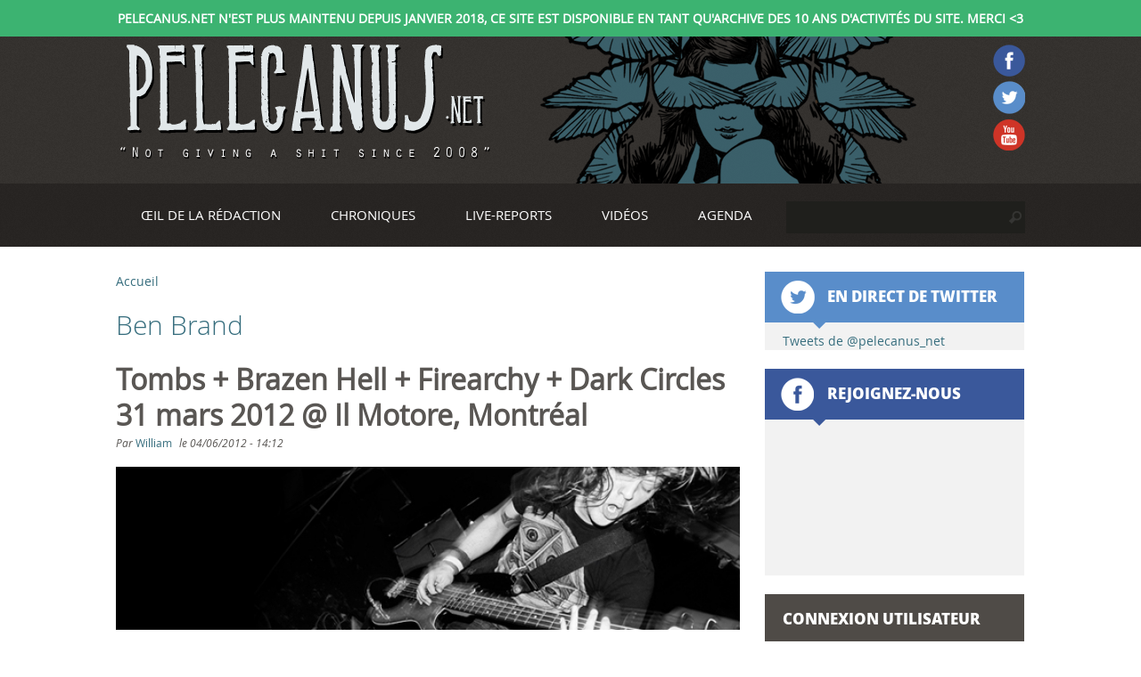

--- FILE ---
content_type: text/html; charset=utf-8
request_url: https://pelecanus.net/musicien/ben-brand
body_size: 10377
content:
<!DOCTYPE html>
<html 
  xmlns:og="http://ogp.me/ns#"
  xmlns:article="http://ogp.me/ns/article#"
  xmlns:book="http://ogp.me/ns/book#"
  xmlns:profile="http://ogp.me/ns/profile#"
  xmlns:video="http://ogp.me/ns/video#"
  xmlns:product="http://ogp.me/ns/product#"
  xmlns:content="http://purl.org/rss/1.0/modules/content/"
  xmlns:dc="http://purl.org/dc/terms/"
  xmlns:foaf="http://xmlns.com/foaf/0.1/"
  xmlns:rdfs="http://www.w3.org/2000/01/rdf-schema#"
  xmlns:sioc="http://rdfs.org/sioc/ns#"
  xmlns:sioct="http://rdfs.org/sioc/types#"
  xmlns:skos="http://www.w3.org/2004/02/skos/core#"
  xmlns:xsd="http://www.w3.org/2001/XMLSchema#">
<head>
  <meta http-equiv="Content-Type" content="text/html; charset=utf-8" />
<link rel="shortcut icon" href="https://pelecanus.net/sites/default/files/favicon.ico" type="image/vnd.microsoft.icon" />
<link rel="alternate" type="application/rss+xml" title="Ben Brand" href="https://pelecanus.net/taxonomy/term/1327/all/feed" />
<meta name="generator" content="Drupal 7 (http://drupal.org)" />
<link rel="canonical" href="https://pelecanus.net/musicien/ben-brand" />
<link rel="shortlink" href="https://pelecanus.net/taxonomy/term/1327" />
<meta property="og:site_name" content="Pelecanus.net" />
<meta property="og:type" content="article" />
<meta property="og:url" content="https://pelecanus.net/musicien/ben-brand" />
<meta property="og:title" content="Ben Brand" />
<meta name="twitter:card" content="summary" />
<meta name="twitter:url" content="https://pelecanus.net/musicien/ben-brand" />
<meta name="twitter:title" content="Ben Brand" />
  <title>Ben Brand | Pelecanus.net</title>

  
  <link type="text/css" rel="stylesheet" href="https://pelecanus.net/sites/default/files/css/css_lQaZfjVpwP_oGNqdtWCSpJT1EMqXdMiU84ekLLxQnc4.css" media="all" />
<link type="text/css" rel="stylesheet" href="https://pelecanus.net/sites/default/files/css/css_uWlp2_h5dsJcB8yHp6T2GC8cAOf9XeUbLmaSeVjcfmw.css" media="all" />
<link type="text/css" rel="stylesheet" href="https://pelecanus.net/sites/default/files/css/css_KpHsFsHL5G3x9EUJr5pMqQKsGs4fdCXEGrY6HhOgLHA.css" media="screen" />
<link type="text/css" rel="stylesheet" href="https://pelecanus.net/sites/default/files/css/css_cYAYdu1g6RKJ_nq1k8gUNQIsXhG4M72auniW8RVorb4.css" media="all" />
<link type="text/css" rel="stylesheet" href="https://pelecanus.net/sites/default/files/css/css_eazjS2WkhAEESu7hoAS_6Zgdzqe8Yu57uPHWWWfX-0o.css" media="all" />
<link type="text/css" rel="stylesheet" href="https://pelecanus.net/sites/default/files/css/css__Li8vnX0Ecb7YQoPILEBkp53QPvlL9qqXH0wM2LG8aw.css" media="all" />
  <script type="text/javascript" src="https://pelecanus.net/sites/default/files/js/js_x0MhBQfHNAIO1NwkQgzf_TGN4b8eMmKre3nqUfoQv3w.js"></script>
<script type="text/javascript" src="https://pelecanus.net/sites/default/files/js/js_45JniWrXrY8q8AEVIV6GFupI5scizolw-FrujytMgiY.js"></script>
<script type="text/javascript" src="https://pelecanus.net/sites/default/files/js/js_Tik8PIaz_eQ5I4FMzmjkWoPEs9jKBgTSauo1jgsNa6g.js"></script>
<script type="text/javascript" src="https://pelecanus.net/sites/default/files/js/js_w1NR8Leei4Yu-rypLDYH7gjTEoy-Yqjt1WQqb7xY5r0.js"></script>
<script type="text/javascript">
<!--//--><![CDATA[//><!--
(function(i,s,o,g,r,a,m){i["GoogleAnalyticsObject"]=r;i[r]=i[r]||function(){(i[r].q=i[r].q||[]).push(arguments)},i[r].l=1*new Date();a=s.createElement(o),m=s.getElementsByTagName(o)[0];a.async=1;a.src=g;m.parentNode.insertBefore(a,m)})(window,document,"script","https://www.google-analytics.com/analytics.js","ga");ga("create", "UA-27416208-1", {"cookieDomain":"auto"});ga("set", "anonymizeIp", true);ga("send", "pageview");
//--><!]]>
</script>
<script type="text/javascript">
<!--//--><![CDATA[//><!--
jQuery.extend(Drupal.settings, {"basePath":"\/","pathPrefix":"","ajaxPageState":{"theme":"STARTERKIT","theme_token":"UKxH7iaNTU57W21fceSXz3nG6_Ib80lQSfGhzJnS2wc","js":{"sites\/all\/modules\/jquery_update-7.x-2.7\/jquery_update\/replace\/jquery\/1.8\/jquery.min.js":1,"misc\/jquery.once.js":1,"misc\/drupal.js":1,"sites\/all\/modules\/nice_menus-7.x-2.5\/nice_menus\/js\/jquery.bgiframe.js":1,"sites\/all\/modules\/nice_menus-7.x-2.5\/nice_menus\/js\/jquery.hoverIntent.js":1,"sites\/all\/modules\/nice_menus-7.x-2.5\/nice_menus\/js\/superfish.js":1,"sites\/all\/modules\/nice_menus-7.x-2.5\/nice_menus\/js\/nice_menus.js":1,"sites\/all\/modules\/extlink-7.x-1.20\/extlink\/extlink.js":1,"public:\/\/languages\/fr_iupJId4UDjWrZaus6mIblXcPzNOm-j0CDNwCPdIMGKg.js":1,"sites\/all\/modules\/lightbox2-7.x-2.10\/lightbox2\/js\/lightbox.js":1,"sites\/all\/modules\/captcha\/captcha.js":1,"sites\/all\/modules\/google_analytics-7.x-2.4\/google_analytics\/googleanalytics.js":1,"0":1},"css":{"modules\/system\/system.base.css":1,"modules\/system\/system.menus.css":1,"modules\/system\/system.messages.css":1,"modules\/system\/system.theme.css":1,"modules\/book\/book.css":1,"modules\/comment\/comment.css":1,"sites\/all\/modules\/date-7.x-2.10\/date\/date_api\/date.css":1,"sites\/all\/modules\/date-7.x-2.10\/date\/date_popup\/themes\/datepicker.1.7.css":1,"modules\/field\/theme\/field.css":1,"sites\/all\/modules\/flexslider-7.x-1.0-rc3\/flexslider\/assets\/css\/flexslider_img.css":1,"modules\/node\/node.css":1,"modules\/search\/search.css":1,"modules\/user\/user.css":1,"sites\/all\/modules\/extlink-7.x-1.20\/extlink\/extlink.css":1,"modules\/forum\/forum.css":1,"sites\/all\/modules\/views\/css\/views.css":1,"sites\/all\/modules\/media-7.x-2.19\/media\/modules\/media_wysiwyg\/css\/media_wysiwyg.base.css":1,"sites\/all\/modules\/ctools\/css\/ctools.css":1,"sites\/all\/modules\/lightbox2-7.x-2.10\/lightbox2\/css\/lightbox.css":1,"sites\/all\/modules\/nice_menus-7.x-2.5\/nice_menus\/css\/nice_menus.css":1,"sites\/all\/modules\/nice_menus-7.x-2.5\/nice_menus\/css\/nice_menus_default.css":1,"sites\/all\/themes\/STARTERKIT\/system.menus.css":1,"sites\/all\/themes\/STARTERKIT\/system.messages.css":1,"sites\/all\/themes\/STARTERKIT\/system.theme.css":1,"sites\/all\/themes\/STARTERKIT\/css\/styles.css":1}},"lightbox2":{"rtl":"0","file_path":"\/(\\w\\w\/)public:\/","default_image":"\/sites\/all\/modules\/lightbox2-7.x-2.10\/lightbox2\/images\/brokenimage.jpg","border_size":10,"font_color":"000","box_color":"fff","top_position":"","overlay_opacity":"0.8","overlay_color":"000","disable_close_click":true,"resize_sequence":0,"resize_speed":400,"fade_in_speed":400,"slide_down_speed":600,"use_alt_layout":false,"disable_resize":false,"disable_zoom":false,"force_show_nav":false,"show_caption":true,"loop_items":false,"node_link_text":"Voir les d\u00e9tails de l\u0026#039;image","node_link_target":false,"image_count":"Image !current sur !total","video_count":"Vid\u00e9o !current sur !total","page_count":"Page !current sur !total","lite_press_x_close":"Appuyez sur \u003Ca href=\u0022#\u0022 onclick=\u0022hideLightbox(); return FALSE;\u0022\u003E\u003Ckbd\u003Ex\u003C\/kbd\u003E\u003C\/a\u003E pour fermer","download_link_text":"","enable_login":false,"enable_contact":false,"keys_close":"c x 27","keys_previous":"p 37","keys_next":"n 39","keys_zoom":"z","keys_play_pause":"32","display_image_size":"original","image_node_sizes":"()","trigger_lightbox_classes":"","trigger_lightbox_group_classes":"","trigger_slideshow_classes":"","trigger_lightframe_classes":"","trigger_lightframe_group_classes":"","custom_class_handler":0,"custom_trigger_classes":"","disable_for_gallery_lists":true,"disable_for_acidfree_gallery_lists":true,"enable_acidfree_videos":true,"slideshow_interval":5000,"slideshow_automatic_start":true,"slideshow_automatic_exit":true,"show_play_pause":true,"pause_on_next_click":false,"pause_on_previous_click":true,"loop_slides":false,"iframe_width":600,"iframe_height":400,"iframe_border":1,"enable_video":false,"useragent":"Mozilla\/5.0 (Macintosh; Intel Mac OS X 10_15_7) AppleWebKit\/537.36 (KHTML, like Gecko) Chrome\/131.0.0.0 Safari\/537.36; ClaudeBot\/1.0; +claudebot@anthropic.com)"},"nice_menus_options":{"delay":"800","speed":"fast"},"extlink":{"extTarget":"_blank","extClass":0,"extLabel":"(link is external)","extImgClass":0,"extIconPlacement":"append","extSubdomains":1,"extExclude":"","extInclude":"","extCssExclude":"","extCssExplicit":"","extAlert":0,"extAlertText":"This link will take you to an external web site.","mailtoClass":0,"mailtoLabel":"(link sends e-mail)"},"googleanalytics":{"trackOutbound":1,"trackMailto":1,"trackDownload":1,"trackDownloadExtensions":"7z|aac|arc|arj|asf|asx|avi|bin|csv|doc(x|m)?|dot(x|m)?|exe|flv|gif|gz|gzip|hqx|jar|jpe?g|js|mp(2|3|4|e?g)|mov(ie)?|msi|msp|pdf|phps|png|ppt(x|m)?|pot(x|m)?|pps(x|m)?|ppam|sld(x|m)?|thmx|qtm?|ra(m|r)?|sea|sit|tar|tgz|torrent|txt|wav|wma|wmv|wpd|xls(x|m|b)?|xlt(x|m)|xlam|xml|z|zip"},"urlIsAjaxTrusted":{"\/musicien\/ben-brand":true,"\/musicien\/ben-brand?destination=taxonomy\/term\/1327":true}});
//--><!]]>
</script>
  </head>
<body class="html not-front not-logged-in one-sidebar sidebar-second page-taxonomy page-taxonomy-term page-taxonomy-term- page-taxonomy-term-1327" >
    <div class="message-service">Pelecanus.net n'est plus maintenu depuis janvier 2018, ce site est disponible en tant qu'archive des 10 ans d'activités du site. Merci <3 </div>
    <div id="header-wrapper-outer">
    <div id="header-wrapper-inner">
        <div id="menu-secondaire-wrapper-outer">
          <div id="menu-secondaire-wrapper">
                                            <nav class="header__secondary-menu" id="secondary-menu" role="navigation">
                  <h2 class="element-invisible"></h2><ul class="links inline clearfix"><li class="menu-1336 first"><a href="/user/register" title="S&#039;inscrire sur le site.">S&#039;inscrire</a></li>
<li class="menu-982"><a href="/user" title="Se connecter au site.">Se connecter</a></li>
<li class="menu-983 last"><a href="/contact" title="Contacter Pelecanus.net">Contact</a></li>
</ul>                </nav>
                          </div>
        </div>

      <div id="header-wrapper">
        <header class="header" id="header" role="banner">

                      <a href="/" title="Accueil" rel="home" class="header__logo" id="logo"><img src="https://pelecanus.net/sites/default/files/logo-pelecanus-v.png" alt="Accueil" class="header__logo-image" /></a>
          
          
          <div id="publicite_holder">
                      </div>

          <div id="logos_reseaux">
              <div class="region region-logos-reseaux">
    <div id="block-block-2" class="block block-block">

    
  <div class="content">
    <div><a href="https://www.facebook.com/pelecanus" target="_blank"><img alt="Pelecanus.net sur Facebook" src="https://pelecanus.net/sites/all/themes/STARTERKIT/images/facebook-icon-top.png"></a></div>
<div><a href="https://twitter.com/pelecanus_net" target="_blank"><img alt="Pelecanus.net sur Twitter" src="https://pelecanus.net/sites/all/themes/STARTERKIT/images/twitter-icon-top.png"></a></div>
<div><a href="https://youtube.com/pelecanusnet" target="_blank"><img alt="Pelecanus.net sur Youtube" src="https://pelecanus.net/sites/all/themes/STARTERKIT/images/youtube-icon-top.png"></a></div>
  </div>
</div>
  </div>
          </div>

          
        </header>
      </div>
    </div>
</div>

<div id="navigation-holder-outer">
  <div id="navigation-holder">
    <div id="navigation">

      
        <div class="region region-navigation">
    <div id="block-search-form" class="block block-search">

    
  <div class="content">
    <form action="/musicien/ben-brand" method="post" id="search-block-form" accept-charset="UTF-8"><div><div class="container-inline">
      <h2 class="element-invisible">Formulaire de recherche</h2>
    <div class="form-item form-type-textfield form-item-search-block-form">
  <label class="element-invisible" for="edit-search-block-form--2">Rechercher </label>
 <input title="Indiquer les termes à rechercher" type="text" id="edit-search-block-form--2" name="search_block_form" value="" size="15" maxlength="128" class="form-text" />
</div>
<div class="form-actions form-wrapper" id="edit-actions"><input type="submit" id="edit-submit" name="op" value="Rechercher" class="form-submit" /></div><input type="hidden" name="form_build_id" value="form-eTvFyA7gPqsebDLLAKU_H88kddiTYMoB0QT_kblY5LI" />
<input type="hidden" name="form_id" value="search_block_form" />
</div>
</div></form>  </div>
</div>
<div id="block-nice-menus-1" class="block block-nice-menus">

    
  <div class="content">
    <ul class="nice-menu nice-menu-right nice-menu-main-menu" id="nice-menu-1"><li class="menu-2164 menuparent  menu-path-oeil-de-la-redaction first odd "><a href="/oeil-de-la-redaction" title="Retrouvez une sélection d&#039;articles conceptuels autour des derniers coups de coeur de l&#039;équipe.">Œil de la rédaction</a><ul><li class="menu-790 menu-path-actualites first odd "><a href="/actualites" title="Découvrez les dernières nouveautés des différentes scènes musicales amplifiées et alternatives à travers la planète.">Actualités</a></li>
<li class="menu-534 menu-path-portraits  even "><a href="/portraits">Portraits</a></li>
<li class="menu-819 menu-path-entrevues  odd "><a href="/entrevues">Entrevues</a></li>
<li class="menu-530 menu-path-concours  even last"><a href="/concours">Concours</a></li>
</ul></li>
<li class="menu-389 menuparent  menu-path-chroniques  even "><a href="/chroniques" title=" Découvrez une sélection de chroniques des membres de l&#039;équipe, prophètes des temps modernes qui révéleront à vos oreilles les merveilles obscures d&#039;hier et de demain.">Chroniques</a><ul><li class="menu-2040 menu-path-critiques first odd last"><a href="/critiques" title="">Critiques</a></li>
</ul></li>
<li class="menu-1588 menuparent  menu-path-live-reports  odd "><a href="/live-reports" title="">Live-reports</a><ul><li class="menu-1589 menu-path-photo-reports first odd last"><a href="/photo-reports" title="">Photo-reports</a></li>
</ul></li>
<li class="menu-818 menuparent  menu-path-videos  even "><a href="/videos" title="Nous drainons le Web à longueur d&#039;année pour vous trouver les meilleurs enregistrements vidéos ou audios de vos artistes préférés. Venez fouiner cette section quand les albums ne vous suffisent plus !">Vidéos</a><ul><li class="menu-1459 menu-path-beyond-the-sound first odd "><a href="/beyond-the-sound" title="« Beyond The Sound » est une série de documents vidéo autour de la création musicale.">Beyond the Sound</a></li>
<li class="menu-2038 menu-path-entrevues-videos  even last"><a href="/entrevues-videos" title="">Entrevues vidéos</a></li>
</ul></li>
<li class="menu-665 menuparent  menu-path-agenda  odd last"><a href="/agenda" title="Pelecanus.net : actus, chroniques, bootlegs, reviews et agenda concerts des scènes alternatives rock et metal depuis 2008">Agenda</a><ul><li class="menu-1040 menu-path-agenda-france first odd "><a href="/agenda-france" title="">France</a></li>
<li class="menu-1038 menu-path-agenda-quebec  even last"><a href="/agenda-quebec" title="Pelecanus.net : actus, chroniques, bootlegs, reviews et agenda concerts des scènes alternatives rock et metal depuis 2008">Québec</a></li>
</ul></li>
</ul>
  </div>
</div>
  </div>
    </div>
  </div>
</div>

<div id="slider-home-holder-outer">
  <div id="slider-home-holder">
    <div id="slider-home">
          </div>
    <div id="album-mois-holder">
      <div id="stamp-album-mois">Album du moment</div>
      <div id="album-mois">
              </div>
    </div>
  </div>
</div>

<div id="page">

  <div id="main">

    <div id="content" class="column" role="main">
            <h2 class="element-invisible">Vous êtes ici</h2><div class="breadcrumb"><a href="/">Accueil</a></div>      <a id="main-content"></a>
                    <h1 class="page__title title" id="page-title">Ben Brand</h1>
                                            <div class="region region-content">
    <div id="block-system-main" class="block block-system">

    
  <div class="content">
    <div class="view view-taxonomy-term view-id-taxonomy_term view-display-id-page view-dom-id-541f994c9be5400b05cc4d18de704509">
        
  
  
      <div class="view-content">
        <div class="views-row views-row-1 views-row-odd views-row-first">
      
  <div class="views-field views-field-title">        <h1 class="field-content"><a href="/live-reports/tombs-brazen-hell-firearchy-dark-circles-31-mars-2012-il-motore-montreal">Tombs + Brazen Hell + Firearchy + Dark Circles 31 mars 2012 @ Il Motore, Montréal</a></h1>  </div>  
  <div class="views-field views-field-name">    <span class="views-label views-label-name">Par </span>    <span class="field-content"><a href="/utilisateur/william" title="Voir le profil utilisateur." class="username" xml:lang="" about="/utilisateur/william" typeof="sioc:UserAccount" property="foaf:name" datatype="">William</a></span>  </div>  
  <div class="views-field views-field-created">    <span class="views-label views-label-created">le </span>    <span class="field-content">04/06/2012 - 14:12</span>  </div>  
  <div class="views-field views-field-field-ma-vid-o">        <div class="field-content"></div>  </div>  
  <div class="views-field views-field-field-banniere">        <div class="field-content"><img typeof="foaf:Image" src="https://pelecanus.net/sites/default/files/styles/banniere/public/tombs-firearchy-dark-circles-retour-sur-2012.jpg?itok=fkeINkwq" width="700" height="183" alt="Tombs + Brazen Hell + Firearchy + Dark Circles 31 mars 2012 @ Il Motore, Montréal" title="Tombs + Brazen Hell + Firearchy + Dark Circles 31 mars 2012 @ Il Motore, Montréal" /></div>  </div>  
  <div class="views-field views-field-body">        <div class="field-content"><p>Certains groupes de musique semblent adorer Montréal et le Canada en général, et c'est sans aucun doute le cas pour Tombs. La troupe de Mike Hill revenait encore une fois nous livrer son étrange black metal. Étrangement, ils venaient détruire Montréal sans acolyte, comme de grands garçons capables de se défendre tout seuls. Cela ne me dérangeait pas du tout, puisque la dernière fois leur compagnon de tournée, A Storm Of Light, avait grandement éclipsé la prestation de Tombs. Leur retour, sans groupes les accompagnant, présageait une plus longue prestation et avec l'ajout d'un tout nouveau guitariste, il fallait s'attendre à un résultat beaucoup plus puissant que lors de leurs dernières visites.</p>
</div>  </div>  
  <div class="views-field views-field-term-node-tid">        <span class="field-content"><a href="/musicien/andrew-hernandez-ii">Andrew Hernandez II</a> <a href="/musicien/ben-brand" class="active">Ben Brand</a> <a href="/style/black-metal">Black-metal</a> <a href="/groupe/brazen-hell">Brazen Hell</a> <a href="/style/crust">Crust</a> <a href="/groupe/dark-circles">Dark Circles</a> <a href="/groupe/firearchy">Firearchy</a> <a href="/musicien/garrett-bussanick">Garrett Bussanick</a> <a href="/style/hardcore">Hardcore</a> <a href="/style/heavy">Heavy</a> <a href="/salle/il-motore">Il Motore</a> <a href="/musicien/mike-hill">Mike Hill</a> <a href="/ville-evenement/montreal">Montréal</a> <a href="/concept-article/retour-sur">Retour sur</a> <a href="/groupe/tombs">Tombs</a> <a href="/style/trash-metal">Trash metal</a></span>  </div>  
  <div class="views-field views-field-path">        <span class="field-content"><a href="/live-reports/tombs-brazen-hell-firearchy-dark-circles-31-mars-2012-il-motore-montreal#comment-form">Commenter cet article</a></span>  </div>  
  <div class="views-field views-field-sharethis">        <span class="field-content"></span>  </div>  </div>
  <div class="views-row views-row-2 views-row-even">
      
  <div class="views-field views-field-title">        <h1 class="field-content"><a href="/video/tombs-live-session-082011-violitionist-sessions-0">Tombs live session 08/2011 @ Violitionist Sessions</a></h1>  </div>  
  <div class="views-field views-field-name">    <span class="views-label views-label-name">Par </span>    <span class="field-content"><a href="/utilisateur/baktelraalis" title="Voir le profil utilisateur." class="username" xml:lang="" about="/utilisateur/baktelraalis" typeof="sioc:UserAccount" property="foaf:name" datatype="">baktelraalis</a></span>  </div>  
  <div class="views-field views-field-created">    <span class="views-label views-label-created">le </span>    <span class="field-content">09/11/2011 - 02:55</span>  </div>  
  <div class="views-field views-field-field-ma-vid-o">        <div class="field-content"><div id="file-2923" class="file file-video file-video-youtube">

        <h2 class="element-invisible"><a href="/file/2923">Tombs - &quot;Black Hole Of Summer&quot; (Violitionist Sessions)</a></h2>
    
  
  <div class="content">
    <img typeof="foaf:Image" src="https://pelecanus.net/sites/default/files/styles/banniere/public/media-youtube/vHHEBpTZlAc.jpg?itok=ogeZzR2D" width="700" height="183" alt="Tombs - &quot;Black Hole Of Summer&quot; (Violitionist Sessions)" />  </div>

  
</div>
, <div id="file-2924" class="file file-video file-video-youtube">

        <h2 class="element-invisible"><a href="/file/2924">Tombs - &quot;Constellations&quot;</a></h2>
    
  
  <div class="content">
    <img typeof="foaf:Image" src="https://pelecanus.net/sites/default/files/styles/banniere/public/media-youtube/c8baBR79Fpc.jpg?itok=zoPWXygJ" width="700" height="183" alt="Tombs - &quot;Constellations&quot;" />  </div>

  
</div>
, <div id="file-2925" class="file file-video file-video-youtube">

        <h2 class="element-invisible"><a href="/file/2925">Tombs - &quot;Bloodletters&quot;</a></h2>
    
  
  <div class="content">
    <img typeof="foaf:Image" src="https://pelecanus.net/sites/default/files/styles/banniere/public/media-youtube/qy6n4V0Wntw.jpg?itok=OnfD6AxG" width="700" height="183" alt="Tombs - &quot;Bloodletters&quot;" />  </div>

  
</div>
</div>  </div>  
  <div class="views-field views-field-field-banniere">        <div class="field-content"></div>  </div>  
  <div class="views-field views-field-body">        <div class="field-content"><p>Pour les avoir vu récemment en concert avec <a href="http://www.pelecanus.net/retour-sur-tombs-a-storm-of-light-10-juin-2011-katacombes-de-montreal.html" target="_blank">A Storm of Light</a><a href="http://www.pelecanus.net/retour-sur-tombs-a-storm-of-light-10-juin-2011-katacombes-de-montreal.html" target="_blank"> à Montréal</a> et avoir ensuite avalé leur courte mais excellente discographie, c'est avec délice que l'on découvre ces 3 lives filmés en studio grâce à <a href="http://violitionist.com/2011/08/tombs/" target="_blank">Theviolitionist.com</a>.</p></div>  </div>  
  <div class="views-field views-field-term-node-tid">        <span class="field-content"><a href="/musicien/andrew-hernandez-ii">Andrew Hernandez II</a> <a href="/musicien/ben-brand" class="active">Ben Brand</a> <a href="/style/black-metal">Black-metal</a> <a href="/pays/etats-unis">États-Unis</a> <a href="/musicien/garett-bussanick">Garett Bussanick</a> <a href="/musicien/mike-hill">Mike Hill</a> <a href="/label/relapse-records">Relapse Records</a> <a href="/groupe/tombs">Tombs</a> <a href="/concept-article/video">Vidéo</a></span>  </div>  
  <div class="views-field views-field-path">        <span class="field-content"><a href="/video/tombs-live-session-082011-violitionist-sessions-0#comment-form">Commenter cet article</a></span>  </div>  
  <div class="views-field views-field-sharethis">        <span class="field-content"></span>  </div>  </div>
  <div class="views-row views-row-3 views-row-odd views-row-last">
      
  <div class="views-field views-field-title">        <h1 class="field-content"><a href="/live-reports/holy-divide-ghast-tombs-storm-light-10062011-katacombes-montreal">Holy Divide + Ghast + Tombs + A Storm Of Light 10/06/2011@ Katacombes, Montréal</a></h1>  </div>  
  <div class="views-field views-field-name">    <span class="views-label views-label-name">Par </span>    <span class="field-content"><a href="/utilisateur/william" title="Voir le profil utilisateur." class="username" xml:lang="" about="/utilisateur/william" typeof="sioc:UserAccount" property="foaf:name" datatype="">William</a></span>  </div>  
  <div class="views-field views-field-created">    <span class="views-label views-label-created">le </span>    <span class="field-content">06/15/2011 - 17:31</span>  </div>  
  <div class="views-field views-field-field-ma-vid-o">        <div class="field-content"></div>  </div>  
  <div class="views-field views-field-field-banniere">        <div class="field-content"><img typeof="foaf:Image" src="https://pelecanus.net/sites/default/files/styles/banniere/public/tombs-asol-ghast-holy-divide.jpg?itok=2Lw82mMv" width="700" height="183" alt="Holy Divide + Ghast + Tombs + A Storm Of Light 10/06/2011@ Katacombes, Montréal" title="Holy Divide + Ghast + Tombs + A Storm Of Light 10/06/2011@ Katacombes, Montréal" /></div>  </div>  
  <div class="views-field views-field-body">        <div class="field-content"><p>La saison des concerts est bel et bien commencée à Montréal, une multitude de festivals fait rage actuellement dans la ville. Pour n'en nommer que quelques-uns, nous avons droit en juin au Suoni Per Il Popolo, aux Francofolies, au Fringe et à plusieurs autres organisations obscures qui se passeront de commentaires. La bonne chose c'est qu'à travers cette saturation d'événements nous retrouvons un rythme de concerts beaucoup plus pertinent qu'en hiver. La semaine dernière en est l'exemple parfait, puisque l'équipe de Pelecanus s'est glissée dans quatre spectacles différents pour votre plaisir. Nous allons vous épargner la tâche de lire quatre différentes critiques, vous aurez plutôt droit aux deux concerts qui se rapprochent davantage de notre ligne éditoriale.</p>
</div>  </div>  
  <div class="views-field views-field-term-node-tid">        <span class="field-content"><a href="/groupe/storm-light">A Storm Of Light</a> <a href="/musicien/andrew-hernandez-ii">Andrew Hernandez II</a> <a href="/musicien/bj-graves">B.J. Graves</a> <a href="/musicien/ben-brand" class="active">Ben Brand</a> <a href="/style/black-metal">Black-metal</a> <a href="/musicien/domenic-seita">Domenic Seita</a> <a href="/musicien/garrett-bussanick">Garrett Bussanick</a> <a href="/groupe/ghast">Ghast</a> <a href="/groupe/holy-divide">Holy Divide</a> <a href="/musicien/josh-graham">Josh Graham</a> <a href="/salle/katacombes">Katacombes</a> <a href="/musicien/mike-hill">Mike Hill</a> <a href="/ville-evenement/montreal">Montréal</a> <a href="/style/noise">Noise</a> <a href="/style/post-metal">Post-metal</a> <a href="/concept-article/retour-sur">Retour sur</a> <a href="/style/stoner">Stoner</a> <a href="/groupe/tombs">Tombs</a></span>  </div>  
  <div class="views-field views-field-path">        <span class="field-content"><a href="/live-reports/holy-divide-ghast-tombs-storm-light-10062011-katacombes-montreal#comment-form">Commenter cet article</a></span>  </div>  
  <div class="views-field views-field-sharethis">        <span class="field-content"></span>  </div>  </div>
    </div>
  
  
  
  
  
  
</div>  </div>
</div>
  </div>
      <a href="https://pelecanus.net/taxonomy/term/1327/all/feed" class="feed-icon" title="S&#039;abonner à Ben Brand"><img typeof="foaf:Image" src="https://pelecanus.net/misc/feed.png" width="16" height="16" alt="S&#039;abonner à Ben Brand" /></a>    </div>    

    
          <aside class="sidebars">
                  <div class="region region-sidebar-second">
    <div id="block-block-18" class="block block-block">

    <h2>En direct de Twitter</h2>
  
  <div class="content">
    <p><a class="twitter-timeline"  href="https://twitter.com/pelecanus_net" data-widget-id="348182101230772225" data-chrome="nofooter noborders transparent" data-aria-polite="assertive">Tweets de @pelecanus_net</a></p>
<script>!function(d,s,id){var js,fjs=d.getElementsByTagName(s)[0],p=/^http:/.test(d.location)?'http':'https';if(!d.getElementById(id)){js=d.createElement(s);js.id=id;js.src=p+"://platform.twitter.com/widgets.js";fjs.parentNode.insertBefore(js,fjs);}}(document,"script","twitter-wjs");</script>  </div>
</div>
<div id="block-block-1" class="block block-block">

    <h2>Rejoignez-nous</h2>
  
  <div class="content">
    <p><iframe allowtransparency="true" scrolling="no" src="//www.facebook.com/plugins/likebox.php?href=http%3A%2F%2Fwww.facebook.com%2Fpelecanus&amp;width&amp;height=155&amp;colorscheme=light&amp;show_faces=true&amp;header=false&amp;stream=false&amp;show_border=false&amp;appId=244423198937144" style="border:none; overflow:hidden; height:155px;" width="290" frameborder="0" height="155"></iframe></p>
  </div>
</div>
<div id="block-user-login" class="block block-user">

    <h2>Connexion utilisateur</h2>
  
  <div class="content">
    <form action="/musicien/ben-brand?destination=taxonomy/term/1327" method="post" id="user-login-form" accept-charset="UTF-8"><div><div class="form-item form-type-textfield form-item-name">
  <label for="edit-name">Nom d'utilisateur <span class="form-required" title="Ce champ est requis.">*</span></label>
 <input type="text" id="edit-name" name="name" value="" size="15" maxlength="60" class="form-text required" />
</div>
<div class="form-item form-type-password form-item-pass">
  <label for="edit-pass">Mot de passe <span class="form-required" title="Ce champ est requis.">*</span></label>
 <input type="password" id="edit-pass" name="pass" size="15" maxlength="128" class="form-text required" />
</div>
<div class="item-list"><ul><li class="first"><a href="/user/register" title="Créer un nouveau compte utilisateur.">Créer un nouveau compte</a></li>
<li class="last"><a href="/user/password" title="Demander un nouveau mot de passe par courriel.">Demander un nouveau mot de passe</a></li>
</ul></div><input type="hidden" name="form_build_id" value="form-G2YtkPj1Foifv9-hZDah_JwIQikFybvPwe0zcIhZtnI" />
<input type="hidden" name="form_id" value="user_login_block" />
<fieldset class="captcha form-wrapper"><legend><span class="fieldset-legend">CAPTCHA</span></legend><div class="fieldset-wrapper"><div class="fieldset-description">Cette question sert à vérifier si vous êtes un visiteur humain ou non afin d'éviter les soumissions de pourriel (spam) automatisées.</div><input type="hidden" name="captcha_sid" value="19696956" />
<input type="hidden" name="captcha_token" value="a45b19a7c547ad0bea5ff9a6de7c1f58" />
<div class="form-item form-type-textfield form-item-captcha-response">
  <label for="edit-captcha-response">Question mathématique <span class="form-required" title="Ce champ est requis.">*</span></label>
 <span class="field-prefix">3 + 13 = </span> <input type="text" id="edit-captcha-response" name="captcha_response" value="" size="4" maxlength="2" class="form-text required" />
<div class="description">Trouvez la solution de ce problème mathématique simple et saisissez le résultat. Par exemple, pour 1 + 3, saisissez 4.</div>
</div>
</div></fieldset>
<div class="form-actions form-wrapper" id="edit-actions--2"><input type="submit" id="edit-submit--2" name="op" value="Se connecter" class="form-submit" /></div></div></form>  </div>
</div>
<div id="block-views-bloc-quipe-block" class="block block-views">

    <h2>Équipe</h2>
  
  <div class="content">
    <div class="view view-bloc-quipe view-id-bloc_quipe view-display-id-block view-dom-id-535d20bfc1623115d2898aaa5156677c">
        
  
  
      <div class="view-content">
        <div class="views-row views-row-1 views-row-odd views-row-first">
      
  <div class="views-field views-field-field-avatar">        <div class="field-content"><a href="/utilisateur/baktelraalis"><img typeof="foaf:Image" src="https://pelecanus.net/sites/default/files/styles/carre_equipe_module/public/dbgbea_v_400x400.jpg?itok=jt6xIJMz" width="65" height="65" alt="Baktelraalis" /></a></div>  </div>  </div>
  <div class="views-row views-row-2 views-row-even">
      
  <div class="views-field views-field-field-avatar">        <div class="field-content"><a href="/utilisateur/william"><img typeof="foaf:Image" src="https://pelecanus.net/sites/default/files/styles/carre_equipe_module/public/11256605_10153323501643781_1653922453030804926_n.jpg?itok=0_6LWUD1" width="65" height="65" alt="" /></a></div>  </div>  </div>
  <div class="views-row views-row-3 views-row-odd">
      
  <div class="views-field views-field-field-avatar">        <div class="field-content"><a href="/utilisateur/adrien"><img typeof="foaf:Image" src="https://pelecanus.net/sites/default/files/styles/carre_equipe_module/public/3.jpg?itok=LGA2Y4tp" width="65" height="65" alt="" /></a></div>  </div>  </div>
  <div class="views-row views-row-4 views-row-even">
      
  <div class="views-field views-field-field-avatar">        <div class="field-content"><a href="/utilisateur/vincent-duke"><img typeof="foaf:Image" src="https://pelecanus.net/sites/default/files/styles/carre_equipe_module/public/2011-10-22_23-45-00_1_-carre.jpeg?itok=amS2-2e6" width="65" height="65" alt="" /></a></div>  </div>  </div>
  <div class="views-row views-row-5 views-row-odd">
      
  <div class="views-field views-field-field-avatar">        <div class="field-content"><a href="/utilisateur/mariexxme"><img typeof="foaf:Image" src="https://pelecanus.net/sites/default/files/styles/carre_equipe_module/public/10.jpg?itok=qpWmPYBH" width="65" height="65" alt="" /></a></div>  </div>  </div>
  <div class="views-row views-row-6 views-row-even">
      
  <div class="views-field views-field-field-avatar">        <div class="field-content"><a href="/utilisateur/andrey"><img typeof="foaf:Image" src="https://pelecanus.net/sites/default/files/styles/carre_equipe_module/public/6_2.jpg?itok=kKnv9CzV" width="65" height="65" alt="" /></a></div>  </div>  </div>
  <div class="views-row views-row-7 views-row-odd">
      
  <div class="views-field views-field-field-avatar">        <div class="field-content"><a href="/utilisateur/francois-carl"><img typeof="foaf:Image" src="https://pelecanus.net/sites/default/files/styles/carre_equipe_module/public/7.jpg?itok=dbIJU6YB" width="65" height="65" alt="" /></a></div>  </div>  </div>
  <div class="views-row views-row-8 views-row-even">
      
  <div class="views-field views-field-field-avatar">        <div class="field-content"><a href="/utilisateur/martin"><img typeof="foaf:Image" src="https://pelecanus.net/sites/default/files/styles/carre_equipe_module/public/9.jpg?itok=q_anIG5Z" width="65" height="65" alt="" /></a></div>  </div>  </div>
  <div class="views-row views-row-9 views-row-odd">
      
  <div class="views-field views-field-field-avatar">        <div class="field-content"><a href="/utilisateur/dmdfc"><img typeof="foaf:Image" src="https://pelecanus.net/sites/default/files/styles/carre_equipe_module/public/12.png?itok=8GkzU_pv" width="65" height="65" alt="" /></a></div>  </div>  </div>
  <div class="views-row views-row-10 views-row-even">
      
  <div class="views-field views-field-field-avatar">        <div class="field-content"><a href="/utilisateur/theo"><img typeof="foaf:Image" src="https://pelecanus.net/sites/default/files/styles/carre_equipe_module/public/13.jpg?itok=2AjnTFWu" width="65" height="65" alt="" /></a></div>  </div>  </div>
  <div class="views-row views-row-11 views-row-odd">
      
  <div class="views-field views-field-field-avatar">        <div class="field-content"><a href="/utilisateur/fred-nvrd"><img typeof="foaf:Image" src="https://pelecanus.net/sites/default/files/styles/carre_equipe_module/public/15.jpg?itok=rx8KVvU1" width="65" height="65" alt="" /></a></div>  </div>  </div>
  <div class="views-row views-row-12 views-row-even">
      
  <div class="views-field views-field-field-avatar">        <div class="field-content"><a href="/utilisateur/estelle"><img typeof="foaf:Image" src="https://pelecanus.net/sites/default/files/styles/carre_equipe_module/public/17_0.jpg?itok=WqW-vZcv" width="65" height="65" alt="" /></a></div>  </div>  </div>
  <div class="views-row views-row-13 views-row-odd">
      
  <div class="views-field views-field-field-avatar">        <div class="field-content"><a href="/utilisateur/patrick"><img typeof="foaf:Image" src="https://pelecanus.net/sites/default/files/styles/carre_equipe_module/public/photopele.jpg?itok=egamdQCh" width="65" height="65" alt="" /></a></div>  </div>  </div>
  <div class="views-row views-row-14 views-row-even">
      
  <div class="views-field views-field-field-avatar">        <div class="field-content"><a href="/utilisateur/jean-simon"><img typeof="foaf:Image" src="https://pelecanus.net/sites/default/files/styles/carre_equipe_module/public/19.jpg?itok=EOmsyDJt" width="65" height="65" alt="" /></a></div>  </div>  </div>
  <div class="views-row views-row-15 views-row-odd">
      
  <div class="views-field views-field-field-avatar">        <div class="field-content"><a href="/utilisateur/renaud"><img typeof="foaf:Image" src="https://pelecanus.net/sites/default/files/styles/carre_equipe_module/public/20.jpg?itok=pMs829ON" width="65" height="65" alt="" /></a></div>  </div>  </div>
  <div class="views-row views-row-16 views-row-even">
      
  <div class="views-field views-field-field-avatar">        <div class="field-content"><a href="/utilisateur/julien"><img typeof="foaf:Image" src="https://pelecanus.net/sites/default/files/styles/carre_equipe_module/public/21.jpg?itok=gdDqNO6b" width="65" height="65" alt="" /></a></div>  </div>  </div>
  <div class="views-row views-row-17 views-row-odd">
      
  <div class="views-field views-field-field-avatar">        <div class="field-content"><a href="/utilisateur/floriane"><img typeof="foaf:Image" src="https://pelecanus.net/sites/default/files/styles/carre_equipe_module/public/10268457_10203174045764641_6858688794982603129_n.jpg?itok=9bSym57Q" width="65" height="65" alt="" /></a></div>  </div>  </div>
  <div class="views-row views-row-18 views-row-even">
      
  <div class="views-field views-field-field-avatar">        <div class="field-content"><a href="/utilisateur/duff"><img typeof="foaf:Image" src="https://pelecanus.net/sites/default/files/styles/carre_equipe_module/public/23.jpg?itok=c7-Bz687" width="65" height="65" alt="" /></a></div>  </div>  </div>
  <div class="views-row views-row-19 views-row-odd">
      
  <div class="views-field views-field-field-avatar">        <div class="field-content"><a href="/utilisateur/sandra"><img typeof="foaf:Image" src="https://pelecanus.net/sites/default/files/styles/carre_equipe_module/public/_mg_0162square.jpg?itok=nNSN3db3" width="65" height="65" alt="" /></a></div>  </div>  </div>
  <div class="views-row views-row-20 views-row-even">
      
  <div class="views-field views-field-field-avatar">        <div class="field-content"><a href="/utilisateur/annabelle"><img typeof="foaf:Image" src="https://pelecanus.net/sites/default/files/styles/carre_equipe_module/public/avatar_2.png?itok=u3C0IIh-" width="65" height="65" alt="" /></a></div>  </div>  </div>
  <div class="views-row views-row-21 views-row-odd">
      
  <div class="views-field views-field-field-avatar">        <div class="field-content"><a href="/utilisateur/miguel"><img typeof="foaf:Image" src="https://pelecanus.net/sites/default/files/styles/carre_equipe_module/public/25_1.jpg?itok=CGsQEXMd" width="65" height="65" alt="" /></a></div>  </div>  </div>
  <div class="views-row views-row-22 views-row-even">
      
  <div class="views-field views-field-field-avatar">        <div class="field-content"><a href="/utilisateur/remy"><img typeof="foaf:Image" src="https://pelecanus.net/sites/default/files/styles/carre_equipe_module/public/trotski-700x9991.jpg?itok=qBsrbzoZ" width="65" height="65" alt="" /></a></div>  </div>  </div>
  <div class="views-row views-row-23 views-row-odd">
      
  <div class="views-field views-field-field-avatar">        <div class="field-content"><a href="/utilisateur/sandie"><img typeof="foaf:Image" src="https://pelecanus.net/sites/default/files/styles/carre_equipe_module/public/sandie-02.jpg?itok=BkdCduy2" width="65" height="65" alt="" /></a></div>  </div>  </div>
  <div class="views-row views-row-24 views-row-even">
      
  <div class="views-field views-field-field-avatar">        <div class="field-content"><a href="/utilisateur/matiu"><img typeof="foaf:Image" src="https://pelecanus.net/sites/default/files/styles/carre_equipe_module/public/bgqxop_y.jpeg?itok=4Z5cGifL" width="65" height="65" alt="" /></a></div>  </div>  </div>
  <div class="views-row views-row-25 views-row-odd">
      
  <div class="views-field views-field-field-avatar">        <div class="field-content"><a href="/utilisateur/sebastien"><img typeof="foaf:Image" src="https://pelecanus.net/sites/default/files/styles/carre_equipe_module/public/18767571_10210710107683601_5262050475511232318_n.jpg?itok=cjrPVs0c" width="65" height="65" alt="" /></a></div>  </div>  </div>
  <div class="views-row views-row-26 views-row-even">
      
  <div class="views-field views-field-field-avatar">        <div class="field-content"><a href="/utilisateur/mathieu"><img typeof="foaf:Image" src="https://pelecanus.net/sites/default/files/styles/carre_equipe_module/public/mathieu.jpg?itok=3MSiG7HQ" width="65" height="65" alt="" /></a></div>  </div>  </div>
  <div class="views-row views-row-27 views-row-odd">
      
  <div class="views-field views-field-field-avatar">        <div class="field-content"><a href="/utilisateur/simonne"><img typeof="foaf:Image" src="https://pelecanus.net/sites/default/files/styles/carre_equipe_module/public/18991625157_b2a93451bb003e1d61cc_512.png?itok=0iAYYeNZ" width="65" height="65" alt="" /></a></div>  </div>  </div>
  <div class="views-row views-row-28 views-row-even">
      
  <div class="views-field views-field-field-avatar">        <div class="field-content"><a href="/utilisateur/leo"><img typeof="foaf:Image" src="https://pelecanus.net/sites/default/files/styles/carre_equipe_module/public/_20160926_142156.jpg?itok=RGl_ljkY" width="65" height="65" alt="" /></a></div>  </div>  </div>
  <div class="views-row views-row-29 views-row-odd">
      
  <div class="views-field views-field-field-avatar">        <div class="field-content"><a href="/utilisateur/boris"><img typeof="foaf:Image" src="https://pelecanus.net/sites/default/files/styles/carre_equipe_module/public/12717534_10153567159303370_3203887338545305246_n.jpg?itok=JLdni5G8" width="65" height="65" alt="" /></a></div>  </div>  </div>
  <div class="views-row views-row-30 views-row-even">
      
  <div class="views-field views-field-field-avatar">        <div class="field-content"><a href="/utilisateur/max-cayer"><img typeof="foaf:Image" src="https://pelecanus.net/sites/default/files/styles/carre_equipe_module/public/picture-100837-1471910513.jpg?itok=mlS_qVhR" width="65" height="65" alt="" /></a></div>  </div>  </div>
  <div class="views-row views-row-31 views-row-odd">
      
  <div class="views-field views-field-field-avatar">        <div class="field-content"><a href="/utilisateur/fred"><img typeof="foaf:Image" src="https://pelecanus.net/sites/default/files/styles/carre_equipe_module/public/14606361_10154565087848088_2833052781576331274_n.jpg?itok=nKuvnaI9" width="65" height="65" alt="" /></a></div>  </div>  </div>
  <div class="views-row views-row-32 views-row-even views-row-last">
      
  <div class="views-field views-field-field-avatar">        <div class="field-content"><a href="/utilisateur/veronique-mystique"><img typeof="foaf:Image" src="https://pelecanus.net/sites/default/files/styles/carre_equipe_module/public/12291714_10156208985785304_8668131298273439146_o.jpg?itok=OiJ1bWQK" width="65" height="65" alt="Veronique Mystique" /></a></div>  </div>  </div>
    </div>
  
  
  
  
  
  
</div>  </div>
</div>
<div id="block-comment-recent" class="block block-comment">

    <h2>Commentaires récents</h2>
  
  <div class="content">
    Aucun commentaire disponible.  </div>
</div>
  </div>
      </aside>
    
  </div>

</div>

<div id="footer">
  <div id="footer_holder">
    <div id="footer_inner">
        <div class="region region-footer">
    <div id="block-block-4" class="block block-block">

    
  <div class="content">
    <div>
<h6>Réseaux</h6>
<ul>
<li><a href="https://www.facebook.com/pelecanus" target="_blank">Facebook</a></li>
<li><a href="https://twitter.com/pelecanus_net" target="_blank">Twitter</a></li>
<li><a href="https://fr.youtube.com/pelecanusnet" target="_blank">Youtube</a></li>
<li><a href="https://plus.google.com/b/116312418142306257181/116312418142306257181/posts" target="_blank">Google+</a></li>
<li><a href="https://www.lastfm.fr/group/Pelecanus.net" target="_blank">Last.fm</a></li>
</ul>
</div>
  </div>
</div>
<div id="block-block-5" class="block block-block">

    
  <div class="content">
    <div>
<h6>Photos</h6>
<ul>
<li><a href="https://secure.flickr.com/photos/jables42/" target="_blank">Andrey Kalinovsky</a></li>
<li><a href="https://www.laligneaharde.com/">François-Carl Duguay</a></li>
<li><a href="https://secure.flickr.com/photos/_silencio">Bakt El Raalis</a></li>
<li><a href="https://secure.flickr.com/photos/baleydier/sets" target="_blank">Patrick Baleydier</a></li>
<li><a href="https://renaudsakelaris.daportfolio.com/" target="_blank">Renaud Sakelaris</a></li>
<li><a href="https://www.remyogez.com/" target="_blank">Rémy Ogez</a></li>
</ul>
</div>
  </div>
</div>
<div id="block-block-6" class="block block-block">

    
  <div class="content">
    <div>
<h6>Partenaires</h6>
<ul>
<li><a href="https://kongfuzi-booking.org/blog/">Kongfuzi Booking</a></li>
<li><a href="https://stoned-gatherings.com/">Stoned Gatherings</a></li>
<li><a href="https://www.facebook.com/make.it.sabbathy">Make It Sabbathy</a></li>
<li><a href="https://hibooking.fr/">Hibooking</a></li>
<li><a href="https://soundcentralstore.com/2014/">Le Nouveau Soundcentral</a></li>
</ul>
</div>
  </div>
</div>
<div id="block-block-7" class="block block-block">

    
  <div class="content">
    <div>
<h6>Pelecanus.net</h6>
<ul>
<li>Motorisé par <a href="https://drupal.org/" target="_blank">Drupal</a></li>
<li>Propulsé par <a href="https://lateral-vision.net/" target="_blank">Lateral-vision.net</a></li>
<li><a href="https://philippedamours.tumblr.com/">Artwork par Philippe d'Amour</a></li>
<li><a href="https://www.pelecanus.net/contact">Contact</a></li>
</ul>
</div>
  </div>
</div>
  </div>
    </div>
  </div>
</div>

  </body>
</html>
